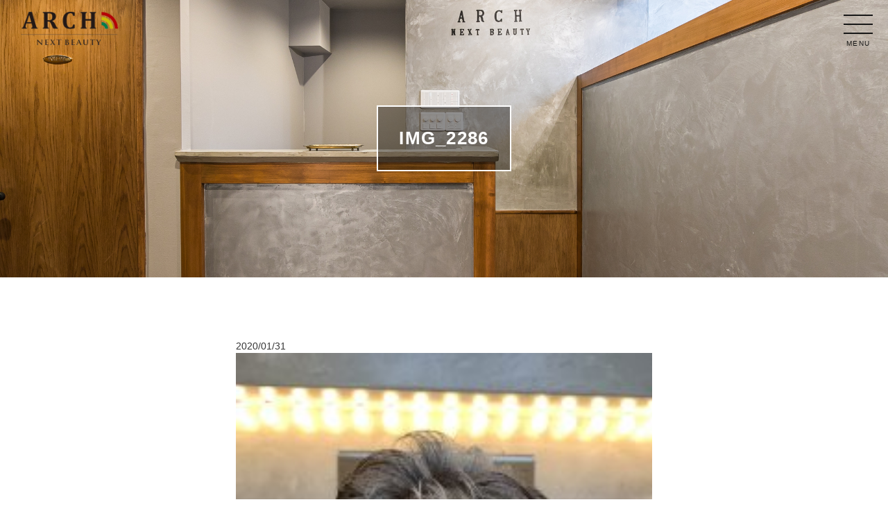

--- FILE ---
content_type: text/html; charset=UTF-8
request_url: https://arch-next-beauty.com/voice/%E3%81%8A%E5%AE%A2%E6%A7%98%E3%81%AE%E5%A3%B0%EF%BC%91/attachment/img_2286/
body_size: 4273
content:
<!DOCTYPE html>
<html lang="ja">
  <head>
<!-- Global site tag (gtag.js) - Google Analytics -->
<script async src="https://www.googletagmanager.com/gtag/js?id=UA-167516065-1"></script>
<script>
  window.dataLayer = window.dataLayer || [];
  function gtag(){dataLayer.push(arguments);}
  gtag('js', new Date());

  gtag('config', 'UA-167516065-1');
</script>
    <meta charset="utf-8">
    <title></title>
    <meta name="description" content="">
    <meta name="viewport" content="width=device-width,minimum-scale=1,initial-scale=1">
    <link rel="apple-touch-icon" href="./images/icon.png">
    <link rel="icon" href="./images/favicon.ico">
    <link rel="stylesheet" href="https://cdnjs.cloudflare.com/ajax/libs/normalize/8.0.0/normalize.css">
    <link rel="stylesheet" href="https://use.fontawesome.com/releases/v5.1.0/css/all.css">
    <link href="https://fonts.googleapis.com/css?family=Jomolhari|Roboto:700&display=swap" rel="stylesheet">
    <link href="https://fonts.googleapis.com/css?family=Montserrat:500i|Roboto:700&display=swap" rel="stylesheet">
    <link href="https://cdnjs.cloudflare.com/ajax/libs/Swiper/4.5.1/css/swiper.min.css" rel="stylesheet">
    <link rel="stylesheet" href="https://cdnjs.cloudflare.com/ajax/libs/animate.css/3.5.1/animate.min.css" />
    <link rel="stylesheet" href="https://arch-next-beauty.com/wp-content/themes/arch/css/drawer.css">
    <link rel="stylesheet" href="https://arch-next-beauty.com/wp-content/themes/arch/css/vegas.min.css">
    <link rel="stylesheet" href="https://arch-next-beauty.com/wp-content/themes/arch/css/common.css">
    <meta name='robots' content='max-image-preview:large' />
<link rel='dns-prefetch' href='//s.w.org' />
<link rel="alternate" type="application/rss+xml" title="アーチネクストビューティー(ARCH next beauty) &raquo; IMG_2286 のコメントのフィード" href="https://arch-next-beauty.com/voice/%e3%81%8a%e5%ae%a2%e6%a7%98%e3%81%ae%e5%a3%b0%ef%bc%91/attachment/img_2286/feed/" />
		<script type="text/javascript">
			window._wpemojiSettings = {"baseUrl":"https:\/\/s.w.org\/images\/core\/emoji\/13.0.1\/72x72\/","ext":".png","svgUrl":"https:\/\/s.w.org\/images\/core\/emoji\/13.0.1\/svg\/","svgExt":".svg","source":{"concatemoji":"https:\/\/arch-next-beauty.com\/wp-includes\/js\/wp-emoji-release.min.js?ver=5.7.14"}};
			!function(e,a,t){var n,r,o,i=a.createElement("canvas"),p=i.getContext&&i.getContext("2d");function s(e,t){var a=String.fromCharCode;p.clearRect(0,0,i.width,i.height),p.fillText(a.apply(this,e),0,0);e=i.toDataURL();return p.clearRect(0,0,i.width,i.height),p.fillText(a.apply(this,t),0,0),e===i.toDataURL()}function c(e){var t=a.createElement("script");t.src=e,t.defer=t.type="text/javascript",a.getElementsByTagName("head")[0].appendChild(t)}for(o=Array("flag","emoji"),t.supports={everything:!0,everythingExceptFlag:!0},r=0;r<o.length;r++)t.supports[o[r]]=function(e){if(!p||!p.fillText)return!1;switch(p.textBaseline="top",p.font="600 32px Arial",e){case"flag":return s([127987,65039,8205,9895,65039],[127987,65039,8203,9895,65039])?!1:!s([55356,56826,55356,56819],[55356,56826,8203,55356,56819])&&!s([55356,57332,56128,56423,56128,56418,56128,56421,56128,56430,56128,56423,56128,56447],[55356,57332,8203,56128,56423,8203,56128,56418,8203,56128,56421,8203,56128,56430,8203,56128,56423,8203,56128,56447]);case"emoji":return!s([55357,56424,8205,55356,57212],[55357,56424,8203,55356,57212])}return!1}(o[r]),t.supports.everything=t.supports.everything&&t.supports[o[r]],"flag"!==o[r]&&(t.supports.everythingExceptFlag=t.supports.everythingExceptFlag&&t.supports[o[r]]);t.supports.everythingExceptFlag=t.supports.everythingExceptFlag&&!t.supports.flag,t.DOMReady=!1,t.readyCallback=function(){t.DOMReady=!0},t.supports.everything||(n=function(){t.readyCallback()},a.addEventListener?(a.addEventListener("DOMContentLoaded",n,!1),e.addEventListener("load",n,!1)):(e.attachEvent("onload",n),a.attachEvent("onreadystatechange",function(){"complete"===a.readyState&&t.readyCallback()})),(n=t.source||{}).concatemoji?c(n.concatemoji):n.wpemoji&&n.twemoji&&(c(n.twemoji),c(n.wpemoji)))}(window,document,window._wpemojiSettings);
		</script>
		<style type="text/css">
img.wp-smiley,
img.emoji {
	display: inline !important;
	border: none !important;
	box-shadow: none !important;
	height: 1em !important;
	width: 1em !important;
	margin: 0 .07em !important;
	vertical-align: -0.1em !important;
	background: none !important;
	padding: 0 !important;
}
</style>
	<link rel='stylesheet' id='wp-block-library-css'  href='https://arch-next-beauty.com/wp-includes/css/dist/block-library/style.min.css?ver=5.7.14' type='text/css' media='all' />
<link rel='stylesheet' id='contact-form-7-css'  href='https://arch-next-beauty.com/wp-content/plugins/contact-form-7/includes/css/styles.css?ver=5.1.6' type='text/css' media='all' />
<link rel='stylesheet' id='contact-form-7-confirm-css'  href='https://arch-next-beauty.com/wp-content/plugins/contact-form-7-add-confirm/includes/css/styles.css?ver=5.1' type='text/css' media='all' />
<script type='text/javascript' src='https://arch-next-beauty.com/wp-includes/js/jquery/jquery.min.js?ver=3.5.1' id='jquery-core-js'></script>
<script type='text/javascript' src='https://arch-next-beauty.com/wp-includes/js/jquery/jquery-migrate.min.js?ver=3.3.2' id='jquery-migrate-js'></script>
<link rel="https://api.w.org/" href="https://arch-next-beauty.com/wp-json/" /><link rel="alternate" type="application/json" href="https://arch-next-beauty.com/wp-json/wp/v2/media/252" /><link rel="EditURI" type="application/rsd+xml" title="RSD" href="https://arch-next-beauty.com/xmlrpc.php?rsd" />
<link rel="wlwmanifest" type="application/wlwmanifest+xml" href="https://arch-next-beauty.com/wp-includes/wlwmanifest.xml" /> 
<meta name="generator" content="WordPress 5.7.14" />
<link rel='shortlink' href='https://arch-next-beauty.com/?p=252' />
<link rel="alternate" type="application/json+oembed" href="https://arch-next-beauty.com/wp-json/oembed/1.0/embed?url=https%3A%2F%2Farch-next-beauty.com%2Fvoice%2F%25e3%2581%258a%25e5%25ae%25a2%25e6%25a7%2598%25e3%2581%25ae%25e5%25a3%25b0%25ef%25bc%2591%2Fattachment%2Fimg_2286%2F" />
<link rel="alternate" type="text/xml+oembed" href="https://arch-next-beauty.com/wp-json/oembed/1.0/embed?url=https%3A%2F%2Farch-next-beauty.com%2Fvoice%2F%25e3%2581%258a%25e5%25ae%25a2%25e6%25a7%2598%25e3%2581%25ae%25e5%25a3%25b0%25ef%25bc%2591%2Fattachment%2Fimg_2286%2F&#038;format=xml" />
<style id="wpforms-css-vars-root">
				:root {
					--wpforms-field-border-radius: 3px;
--wpforms-field-background-color: #ffffff;
--wpforms-field-border-color: rgba( 0, 0, 0, 0.25 );
--wpforms-field-text-color: rgba( 0, 0, 0, 0.7 );
--wpforms-label-color: rgba( 0, 0, 0, 0.85 );
--wpforms-label-sublabel-color: rgba( 0, 0, 0, 0.55 );
--wpforms-label-error-color: #d63637;
--wpforms-button-border-radius: 3px;
--wpforms-button-background-color: #066aab;
--wpforms-button-text-color: #ffffff;
--wpforms-field-size-input-height: 43px;
--wpforms-field-size-input-spacing: 15px;
--wpforms-field-size-font-size: 16px;
--wpforms-field-size-line-height: 19px;
--wpforms-field-size-padding-h: 14px;
--wpforms-field-size-checkbox-size: 16px;
--wpforms-field-size-sublabel-spacing: 5px;
--wpforms-field-size-icon-size: 1;
--wpforms-label-size-font-size: 16px;
--wpforms-label-size-line-height: 19px;
--wpforms-label-size-sublabel-font-size: 14px;
--wpforms-label-size-sublabel-line-height: 17px;
--wpforms-button-size-font-size: 17px;
--wpforms-button-size-height: 41px;
--wpforms-button-size-padding-h: 15px;
--wpforms-button-size-margin-top: 10px;

				}
			</style>	  <style>
        /* デフォルトで表示 */
        .centered-link {
            display: block;
        }

        /* PCビューでは非表示 */
        @media (min-width: 1024px) {
            .centered-link {
                display: none;
            }
        }
    </style>
  </head>
  <body>

    <header>
      <h1>
        <a class="logo" href="https://arch-next-beauty.com"><img alt="Lebens" src="https://arch-next-beauty.com/wp-content/themes/arch/images/logo.png"></a>
      </h1>
      <div class="zdo_drawer_menu">
        <div class="zdo_drawer_bg"></div>
        <button type="button" class="zdo_drawer_button">
          <span class="zdo_drawer_bar zdo_drawer_bar1"></span>
          <span class="zdo_drawer_bar zdo_drawer_bar2"></span>
          <span class="zdo_drawer_bar zdo_drawer_bar3"></span>
          <span class="zdo_drawer_menu_text zdo_drawer_text">MENU</span>
          <span class="zdo_drawer_close zdo_drawer_text">CLOSE</span>
        </button>
        <nav class="zdo_drawer_nav_wrapper">
          <ul class="zdo_drawer_nav">

        <li><a href="https://arch-next-beauty.com/">HOME</a></li>
        <li><a href="https://arch-next-beauty.com/about/">ARCH NEXT BEAUTYとは？</a></li>
        <li><a href="https://arch-next-beauty.com/flow/">施術の流れ</a></li>
        <li><a href="https://arch-next-beauty.com/staff/">スタッフ紹介</a></li>
        <li><a href="https://arch-next-beauty.com/voice/">お客様の声/事例紹介</a></li>
        <li><a href="https://arch-next-beauty.com/menu/">メニュー</a></li>
        <li><a href="https://arch-next-beauty.com/access/">アクセス</a></li>
        <li><a href="https://arch-next-beauty.com/voice/%e3%81%8a%e5%ae%a2%e6%a7%98%e3%81%ae%e5%a3%b0%ef%bc%91/attachment/img_2286/">予約・お問い合わせ</a></li>
        <li><a href="https://arch-next-beauty.com/article/">ブログ</a></li>
        <li><a href="https://arch-next-beauty.com/privacy/">プライバシーポリシー</a></li>
        <li><a href="https://arch-next-beauty.com/sitemap/">サイトマップ</a></li>

          </ul>
        </nav>
      </div>
    </header>

<section class="page-title-block" id="catarog">
  <div class="page-title-block-inner">
    <h2>IMG_2286</h2>
  </div>
</section>
<section class="blog">


<article id="post-252" class="post-252 attachment type-attachment status-inherit hentry">

  <header class="post-header">
    <div class="cat">
      <span></span>
    </div>
    <div class="date">
      <time>2020/01/31</time>
    </div>
  </header>


  <div class="post-content">
<p class="attachment"><a href='https://arch-next-beauty.com/wp-content/uploads/2020/01/IMG_2286-scaled.jpeg'><img width="225" height="300" src="https://arch-next-beauty.com/wp-content/uploads/2020/01/IMG_2286-225x300.jpeg" class="attachment-medium size-medium" alt="" loading="lazy" srcset="https://arch-next-beauty.com/wp-content/uploads/2020/01/IMG_2286-225x300.jpeg 225w, https://arch-next-beauty.com/wp-content/uploads/2020/01/IMG_2286-768x1024.jpeg 768w, https://arch-next-beauty.com/wp-content/uploads/2020/01/IMG_2286-1152x1536.jpeg 1152w, https://arch-next-beauty.com/wp-content/uploads/2020/01/IMG_2286-1536x2048.jpeg 1536w, https://arch-next-beauty.com/wp-content/uploads/2020/01/IMG_2286-scaled.jpeg 1920w" sizes="(max-width: 225px) 100vw, 225px" /></a></p>
  </div>

</article>
</section>


<footer>
  <div class="cmn_inner_01">
    <div class="footer_menu">
      <ul>

        <li><a href="https://arch-next-beauty.com/">HOME</a></li>
        <li><a href="https://arch-next-beauty.com/about/">ARCH NEXT BEAUTYとは？</a></li>
        <li><a href="https://arch-next-beauty.com/flow/">施術の流れ</a></li>
        <li><a href="https://arch-next-beauty.com/staff/">スタッフ紹介</a></li>
        <li><a href="https://arch-next-beauty.com/voice/">お客様の声/事例紹介</a></li>
        <li><a href="https://arch-next-beauty.com/menu/">メニュー</a></li>
        <li><a href="https://arch-next-beauty.com/access/">アクセス</a></li>
        <li><a href="https://arch-next-beauty.com/voice/%e3%81%8a%e5%ae%a2%e6%a7%98%e3%81%ae%e5%a3%b0%ef%bc%91/attachment/img_2286/">予約・お問い合わせ</a></li>
        <li><a href="https://arch-next-beauty.com/article/">ブログ</a></li>
        <li><a href="https://arch-next-beauty.com/privacy/">プライバシーポリシー</a></li>
        <li><a href="https://arch-next-beauty.com/sitemap/">サイトマップ</a></li>

      </ul>
    </div>
    <div class="copy">Copyright &copy; 2020 ARCH NEXT BEAUTY All Rights Reserved.</div>
  </div><!--cmn_inner_01-->
</footer>

<script src="https://cdnjs.cloudflare.com/ajax/libs/jquery/1.9.1/jquery.min.js"></script>
<script src="https://cdnjs.cloudflare.com/ajax/libs/iScroll/5.2.0/iscroll.js"></script>
<script src="https://cdnjs.cloudflare.com/ajax/libs/Swiper/4.5.1/js/swiper.min.js"></script>
<script src="https://cdnjs.cloudflare.com/ajax/libs/jquery.inview/1.0.0/jquery.inview.min.js"></script>
<script src="https://arch-next-beauty.com/wp-content/themes/arch/js/drawer.js" charset="utf-8"></script>
<script src="https://arch-next-beauty.com/wp-content/themes/arch/js/vegas.min.js" charset="utf-8"></script>
<script src="https://arch-next-beauty.com/wp-content/themes/arch/js/common.js" charset="utf-8"></script>
<script>
  var swiper = new Swiper('.swiper-container', {
    navigation: {
      nextEl: '.swiper-button-next',
      prevEl: '.swiper-button-prev',
    },
    slidesPerView: 6,
    spaceBetween: 10,
    initialSlide: 2,
    height: 300,
    loop: true,
    breakpoints: {
      767: {
        slidesPerView: 1,
        spaceBetween: 0
      }
    }
  });
</script>
<script type='text/javascript' id='contact-form-7-js-extra'>
/* <![CDATA[ */
var wpcf7 = {"apiSettings":{"root":"https:\/\/arch-next-beauty.com\/wp-json\/contact-form-7\/v1","namespace":"contact-form-7\/v1"}};
/* ]]> */
</script>
<script type='text/javascript' src='https://arch-next-beauty.com/wp-content/plugins/contact-form-7/includes/js/scripts.js?ver=5.1.6' id='contact-form-7-js'></script>
<script type='text/javascript' src='https://arch-next-beauty.com/wp-includes/js/jquery/jquery.form.min.js?ver=4.2.1' id='jquery-form-js'></script>
<script type='text/javascript' src='https://arch-next-beauty.com/wp-content/plugins/contact-form-7-add-confirm/includes/js/scripts.js?ver=5.1' id='contact-form-7-confirm-js'></script>
<script type='text/javascript' src='https://arch-next-beauty.com/wp-includes/js/wp-embed.min.js?ver=5.7.14' id='wp-embed-js'></script>
<style>
        /* デフォルトで表示 */
        .centered-link {
            display: block;
        }

        /* PCビューでは非表示 */
        @media (min-width: 1024px) {
            .centered-link {
                display: none;
            }
        }
    </style>
</body>
</html>


--- FILE ---
content_type: text/css
request_url: https://arch-next-beauty.com/wp-content/themes/arch/css/common.css
body_size: 11343
content:
@charset "UTF-8";

html, body, div, span, applet, object, iframe,
h1, h2, h3, h4, h5, h6, p, blockquote, pre,
a, abbr, acronym, address, big, cite, code,
del, dfn, em, img, ins, kbd, q, s, samp,
small, strike, strong, sub, sup, tt, var,
b, u, i, center,
dl, dt, dd, ol, ul, li,
fieldset, form, label, legend,
table, caption, tbody, tfoot, thead, tr, th, td,
article, aside, canvas, details, embed,
figure, figcaption, footer, header, hgroup,
menu, nav, output, ruby, section, summary,
time, mark, audio, video {
	margin: 0;
	padding: 0;
	border: 0;
	font-size: 100%;
	font: inherit;
	vertical-align: baseline;
}
/* HTML5 display-role reset for older browsers */
article, aside, details, figcaption, figure,
footer, header, hgroup, menu, nav, section {
	display: block;
}
body {
	line-height: 1;
}
ol, ul {
	list-style: none;
}
blockquote, q {
	quotes: none;
}
blockquote:before, blockquote:after,
q:before, q:after {
	content: '';
	content: none;
}
table {
	border-collapse: collapse;
	border-spacing: 0;
}

/*----------------------------------------------
LINE
----------------------------------------------*/
.line-button {
    background-color: #00c300;
    color: white;
    border: none;
    padding: 10px 20px;
    text-align: center;
    text-decoration: none;
    display: inline-block;
    font-size: 16px;
    margin: 4px 2px;
    cursor: pointer;
    border-radius: 5px;
    display: flex;
    align-items: center;
    justify-content: center;
}
.line-button img {
    margin-right: 10px;
}
.line-button:hover {
    background-color: #009e00;
}

.centered-link {
            display: block; /* インライン要素をブロック要素として扱う */
            margin: 20px auto; /* 上下左右に20pxのマージンを設定し、中央配置 */
            width: auto; /* 自動調整 */
            text-align: center; /* 画像を中央揃え */
            max-width: 300px; /* 最大幅を設定して画像が大きくなりすぎないようにする */
				display: block;
        }
.centered-link img {
            width: 100%; /* 親要素に合わせて画像の幅を調整 */
            height: auto; /* 高さを自動調整 */
        }
@media (min-width: 1024px) {
    .centered-link {
        display: none;
    }
}


/*----------------------------------------------
common
----------------------------------------------*/
html {font-size: 62.5%;}
body {
  color: #363636;
  line-height: 1.4;
  font-family: メイリオ, Meiryo, Quicksand, 游ゴシック体, "Yu Gothic", YuGothic, "ヒラギノ角ゴシック Pro", "Hiragino Kaku Gothic Pro", Osaka, "ＭＳ Ｐゴシック", "MS PGothic", sans-serif;
  background: #ffffff;
  font-size: 1.4rem;
}
img {width: 100%; vertical-align: middle;}
strong {
  font-weight: bold;
}
a {
  text-decoration: none;
  color: rgb(34, 34, 34);
}
.sp {display: block;}
.pc {display: none;}

@media screen and (min-width: 768px) {
  a:hover {opacity: 0.8;}
  .sp {display: none;}
  .pc {display: block;}
}

/*----------------------------------------------
image
----------------------------------------------*/

.image {
  position: relative;
  overflow: hidden;
}
.image .src {
  background-size: cover;
  background-position: center;
  background-repeat: no-repeat;
}
.image .src:after {
  content: '';
  display: block;
  padding: calc(100% * 9 / 16) 0 0;
}

/*----------------------------------------------
header
----------------------------------------------*/
header {
  background: #fff;
	transition: 1s;
}
a.logo {
  width: 140px;
	font-family: 'Montserrat', sans-serif;
	color: #2274a5;
	font-size: 2.5rem;
	display: block;
  padding: 0 0 0 0;
  text-align: left;
  position: fixed;
  top: 15px;
  left: 20px;
  z-index: 99 !important;
	font-style: italic;
}

@media screen and (min-width: 768px) {
	a.logo {
		font-size: 3.4rem;
		left: 30px;
	}
}

/*----------------------------------------------
MV
----------------------------------------------*/
.mv {
  position: relative;
	overflow: hidden;
}
.mv-read {
  position: absolute;
	top: 50%;
	left: 50%;
	transform: translate(-50%,-50%);
	margin: auto;
  text-align: center;
  font-size: 12px;
  background: rgba(255, 255, 255, .9);
  padding: 10px;
  white-space: nowrap;
	z-index: 10;
}
.slideshow {
		height:400px;
}

@media screen and (min-width: 768px) {
	.mv {
		position: relative;
		overflow: hidden;
		height: 600px;
	}
  .mv-read {
    font-size: 20px;
    padding: 30px;
  }
	.slideshow {
		height:600px;
	}
}

/*----------------------------------------------
INFO
----------------------------------------------*/

.info {
	padding: 30px 0 60px;
  background: #fff0df;
}
.info__2nd {
  background: #faf5ef;
}
.info .subTitle {
	text-align: center;
	font-size: 1.6rem;
	margin-bottom: 30px;
}
.info .box {
  width: 95%;
  border: 1px solid #ccbca9;
  border-radius: 10px;
  box-sizing: border-box;
  margin: 32px auto;
  text-align: left;
  padding: 20px;
}
.info .box li {
  margin-bottom: 6px;
  text-indent: -13px;
  padding-left: 20px;
}
.info .box i {
  margin-right: 10px;
}

@media screen and (min-width: 768px) {
  .info {
		padding: 50px 0 50px;
  }
	.info .subTitle {
		font-size: 1.8rem;
		margin-bottom: 40px;
	}
  .info .box {
    width: 640px;
  }
}

/*----------------------------------------------
STAFF
----------------------------------------------*/
.staff h3 {
	text-align: center;
	font-size: 1.6rem;
	margin-bottom: 30px;
}
.staff h3 span {
	display: block;
	width: 200px;
	border-bottom: #666 2px solid;
	margin: 0 auto;
}
.staff .subTitle {
	text-align: center;
	font-size: 1.6rem;
	margin-bottom: 30px;
}
.staff .txt_name {
	font-size: 1.6rem;
	margin-top: 10px;
	text-align: right;
}
.staff .txt_name span {
	font-size: 1.2rem;
	color: #666;
}
.staff .txt_info {
	line-height:1.8;
	font-size: 1.6rem;
	margin-top: 30px;
	letter-spacing:0.1em;
}
.staff .txt_info span {
	font-weight: 700;
	color: #222;
}
.staff .cmn_col-2 {
	display: block;
}
.staff .cmn_col-2 .col-box {
	width:100%;
}
.staff .box {
  width: 95%;
  border: 1px solid #eee;
  border-radius: 10px;
  box-sizing: border-box;
  margin: 32px auto;
  text-align: left;
  padding: 20px;
}
.staff .box li {
  margin-bottom: 6px;
  text-indent: -13px;
  padding-left: 20px;
}
.staff .box i {
  margin-right: 10px;
}

@media screen and (min-width: 768px) {
	.staff h3 {
		text-align: center;
		font-size: 2rem;
	}
	.staff .subTitle {
		font-size: 1.8rem;
		margin-bottom: 40px;
	}
	.staff .cmn_col-2 {
		display:-webkit-box;
		display:-ms-flexbox;
		display:flex;
	}
	.staff .cmn_col-2 .col-box {
		width:48%;
	}
  .staff .box {
    width: 640px;
  }
}

/*----------------------------------------------
FLOW
----------------------------------------------*/
.flow .cmn_col-2 {
  margin: 0 auto;
}
.flow .cmn_col-2 .col-box01 {
  width: 100%;
	margin-bottom: 10px;
}
.flow .cmn_col-2 .col-box02 {
  width: 100%;
	font-size: 1.6rem;
	line-height: 1.6;
	margin-bottom: 30px;
}
.flow .cmn_col-2 .col-box02 h3 {
  font-size: 2rem;
	border-bottom: #333 1px solid;
	margin-bottom: 10px;
}

@media screen and (min-width: 768px) {
  .flow .cmn_col-2 {
    display:-webkit-box;
    display:-ms-flexbox;
    display:flex;
    -webkit-box-pack: justify;
	  -ms-flex-pack: justify;
	  justify-content: space-between;
    -ms-flex-wrap: wrap;
  }
	.flow .cmn_col-2 .col-box01 {
	  width: 45%;
	}
	.flow .cmn_col-2 .col-box02 {
	  width: 45%;
		padding: 5%;
		font-size: 1.8rem;
	}
	.flow .cmn_col-2.reverse {
	  flex-flow: row-reverse;
	}
	.flow .cmn_col-2 .col-box02 h3 {
	  font-size: 3rem;
	}
}

/*----------------------------------------------
MENU
----------------------------------------------*/
.menu {
	background: #faf5ef;
}

/*----------------------------------------------
BLOG
----------------------------------------------*/

.blog {
  padding: 50px 0 120px;
}
.blog article {
  width: 95%;
  margin: 40px auto;
}

.post-header {
}
.post-thum {
  margin-bottom: 20px;
}

@media screen and (min-width: 768px) {
  .blog article {
    width: 600px;
  }
}

/*----------------------------------------------
CATAROG
----------------------------------------------*/
.swiper-button-next,.swiper-container-rtl .swiper-button-prev{background-image:url("data:image/svg+xml;charset=utf-8,%3Csvg%20xmlns%3D'http%3A%2F%2Fwww.w3.org%2F2000%2Fsvg'%20viewBox%3D'0%200%2027%2044'%3E%3Cpath%20d%3D'M27%2C22L27%2C22L5%2C44l-2.1-2.1L22.8%2C22L2.9%2C2.1L5%2C0L27%2C22L27%2C22z'%20fill%3D'%232274a5'%2F%3E%3C%2Fsvg%3E");right:10px;left:auto;}

.swiper-button-prev,.swiper-container-rtl .swiper-button-next{background-image:url("data:image/svg+xml;charset=utf-8,%3Csvg%20xmlns%3D'http%3A%2F%2Fwww.w3.org%2F2000%2Fsvg'%20viewBox%3D'0%200%2027%2044'%3E%3Cpath%20d%3D'M0%2C22L22%2C0l2.1%2C2.1L4.2%2C22l19.9%2C19.9L22%2C44L0%2C22L0%2C22L0%2C22z'%20fill%3D'%232274a5'%2F%3E%3C%2Fsvg%3E");left:10px;right:auto}

.catarog_list {
	margin: 0 auto;
}

.catarog_list ul {
	display:-webkit-box;
	display:-ms-flexbox;
	display:flex;
	-webkit-box-pack: justify;
	-ms-flex-pack: justify;
	justify-content: space-between;
	-ms-flex-wrap: wrap;
  flex-wrap: wrap;
}
.catarog_list ul li {
	width: 100%;
	margin-bottom: 20px;
	text-align: center;
}
.catarog_list ul li .name {
	display: block;
	font-family: 'Roboto', sans-serif;
  text-align: center;
	font-size: 1.4rem;
	color: #666;
	margin: 10px auto 0;
}
.catarog_list ul li .name span {
	font-size: 1.2rem;
	margin: 0 10px;
}

.category-list__item a {
  background: #f5f5f5;
  border: 1px solid #eee;
  display: flex;
  justify-content: center;
  align-items: center;
  padding: 20px;
}

.catarog .subTitle {
	text-align: center;
	font-size: 1.6rem;
	margin-bottom: 30px;
}
.catarog .mv_catarog {
	width: 100%;
	margin: 0 auto;
}
.catarog .mv_catarog .cmn_col-2 {
	display:-webkit-box;
	display:-ms-flexbox;
	display:flex;
	-webkit-box-pack: justify;
	-ms-flex-pack: justify;
	justify-content: space-between;
}
.catarog .mv_catarog h3 {
	font-weight: 600;
	font-size: 1.8rem;
	text-align: center;
	margin-bottom: 10px;
}
.catarog .catarog_info {
	margin: 40px auto 0;
}
.titleStyle {
  font-weight: bold;
  color: #2274a5;
  background-color: #F5F3F1;
  padding: 6px 10px;
}
.catarog .catarog_info dl {
	border-bottom: 1px dotted #999999;
	padding: 5px 0;
	display:-webkit-box;
	display:-ms-flexbox;
	display:flex;
	color: #665555;
}
.catarog .catarog_info dt {
	padding-left: 10px;
	width: 38%;
	font-weight: bold;
}

@media screen and (min-width: 768px) {
	.catarog_list ul li {
  	width: 32%;
	}
	.catarog_list ul li .name {
		font-size: 1.8rem;
	}
	.catarog .subTitle {
		font-size: 1.8rem;
		margin-bottom: 40px;
	}
	.catarog .mv_catarog {
		width: 600px;
		margin: 0 auto;
	}
	.catarog .catarog_info {
		width: 600px;
	}
	.catarog .catarog_info dt {
		width: 30%;
	}
	.catarog .cmn_col-4 .col-box .fig img {
		max-width:280px;
	}
}

/*----------------------------------------------
CATAROG（詳細）
----------------------------------------------*/
.page-title-block {
	width: 100%;
  height: 400px;
  display: table;
}
#catarog.page-title-block {
	background: url(/wp-content/uploads/2020/01/image01.jpg) no-repeat 50% 50%;
  background-size: cover;
}
.page-title-block-inner {
  width: auto;
  height: 60px;
  display: table-cell;
  vertical-align: middle;
  text-align: center;
}
.page-title-block h2 {
  display: inline-block;
  width: auto;
  max-width: 70%;
  font: 26px 'Roboto Condensed', sans-serif;
  font-weight: 700;
  letter-spacing: 0.05em;
  color: #fff;
  border: 2px solid #fff;
  padding: 30px;
	background: rgba(0,0,0,0.4);
}

@media screen and (min-width: 768px) {
  .page-title-block h2 {
    max-width: 600px;
  }
}

/*----------------------------------------------
ABOUT
----------------------------------------------*/

.about {
  width: 100%;
  margin: 0 auto;
}

.about h3 {
	text-align: center;
	font-size: 1.6rem;
	margin-bottom: 30px;
}
.about h3 span {
	display: block;
	width: 200px;
	border-bottom: #666 2px solid;
	margin: 0 auto;
}
.about .subTitle {
	text-align: center;
	font-size: 1.6rem;
	margin-bottom: 30px;
}
.about .txt_name {
	font-size: 1.6rem;
	margin-top: 10px;
	text-align: right;
}
.about .effect {
  margin: 30px 0;
}

@media screen and (min-width: 768px) {
  .about {
    width: 600px;
  }
}

/*----------------------------------------------
ACCESS
----------------------------------------------*/
.access {
	background: #faf5ef;
}
.access_info_txt {
	font-size: 1.6rem;
	margin-bottom: 20px;
}
.access .cmn_col-2 {
	display:block;
}
.access .cmn_col-2 .col-box {
	width:100%;
}
.access_info_txt dl {
	width:100%;
	display:-webkit-box;
  	display:-ms-flexbox;
  	display:flex;
	-ms-flex-wrap: wrap;
  	flex-wrap: wrap;
}
.access_info_txt dt {
	width:19%;
}
.access_info_txt dd {
	width:70%;
	margin-bottom:10px;
}
@media screen and (min-width: 768px) {
	.access_info_txt {
		font-size: 1.8rem;
	}
	.access .cmn_col-2 {
	  display:-webkit-box;
	display:-ms-flexbox;
	display:flex;
	flex-wrap: wrap;
	justify-content: space-between;
   }
	.access .cmn_col-2 .col-box {
		width:48%;
		margin-bottom:10px;
	}
}

/*----------------------------------------------
RESERVE
----------------------------------------------*/

.reserve .cmn_title_01 {
	margin-bottom: 20px;
}
.reserve_linkbtn {
	position: relative;
}
.reserve_linkbtn a {
	display: inline-block;
	width: 100%;
	height: 54px;
	line-height: 54px;
	position: relative;
	clear: both;
	text-align: center;
}
.reserve_linkbtn a:last-child {
	background-color: #fafafa;
	border: 1px solid #c6c6c6;
	float: none;
	margin: 50px auto 99px;
	display: block;
}
.reserve_linkbtn a:last-child:after {
	border-top: 1px solid #333;
	border-right: 1px solid #333;
	top: 21px;
	right: 150px;
}
.reserve_linkbtn a:first-child:after {
	border-top: 1px solid #594d93;
	border-right: 1px solid #594d93;
	top: 21px;
	right: 10%;
}
.reserve_linkbtn a:after {
	display: block;
	width: 10px;
	height: 10px;
	-moz-transform: rotate(45deg);
	-webkit-transform: rotate(45deg);
	transform: rotate(45deg);
	content: "";
	position: absolute;
}
@media screen and (min-width: 768px) {
	.reserve_linkbtn a {
		width: 455px;
	}
}

/*---------
 コンタクトフォームセブン（平野追記）
------------*/



/*----------------------------------------------
PAGE
----------------------------------------------*/



/*----------------------------------------------
reserve（ページ）
----------------------------------------------*/
.reserve {
	margin:50px 0;
}
.wpcf7 {
	font-size:1.6rem;
}
.wpcf7 input {
	width: 90%;
}
.wpcf7 textarea {
	width: 94%;
}
input, textarea{
	border: #777 1px solid;
	padding:4px;
}
.wpcf7-form p {
	margin-bottom:20px;
}
.wpcf7 input[type="submit"] {
	background-color: #fafafa;
    border: 1px solid #c6c6c6;
    float: none;
    margin: 50px auto 99px;
    display: block;
	margin: 0 auto;
    width: 70%!important;
    padding: 2%;
}
.wpcf7 input[type="radio"] {
	width: inherit!important;
}

@media screen and (min-width: 768px) {
	.wpcf7 {
		max-width:800px;
		margin:0 auto!important;
		font-size:2.0rem;
	}
	.wpcf7 input, .wpcf7 textarea {
		width: 100%;
	}
	.wpcf7-form p {
		margin-bottom:30px;
	}
	.wpcf7 input[type="submit"] {
	background-color: #fafafa;
    width: 400px!important;
	}
}

/*----------------------------------------------
MENU
----------------------------------------------*/
.menu dl {
	width: 100%;
	display:-webkit-box;
	display:-ms-flexbox;
	display:flex;
	-webkit-box-pack: justify;
	-ms-flex-pack: justify;
	justify-content: space-between;
	-ms-flex-wrap: wrap;
	flex-wrap: wrap;
}
.menu dl dt {
	width: 70%;
	border-bottom: #666 1px solid;
	padding: 2% 0;
	display:-webkit-box;
	display:-ms-flexbox;
	display:flex;
	-webkit-box-align: center;
	-ms-flex-align: center;
	align-items: center;
	min-height:50px;
}
.menu dl dd {
	width: 30%;
	text-align: right;
	border-bottom: #666 1px solid;
	padding: 2% 0;
	display:-webkit-box;
	display:-ms-flexbox;
	display:flex;
	-webkit-box-align: center;
	-ms-flex-align: center;
	align-items: center;
	-webkit-box-pack: end;
	-ms-flex-pack: end;
	justify-content: flex-end;
	min-height:50px;
}
.menu dl dt, .menu dl dd {
	font-size: 1.6rem;
}
.menu dl dt:nth-child(1) {
	font-weight: bold;
	padding-bottom: 0;
}
.menu dl dd:nth-child(2) {
	font-weight: bold;
	padding-bottom: 0;
}
.menu_note {
	margin: 40px auto 0;
	text-align: right;
}
.menu .pay {
  width: 100%;
  margin: 30px auto;
}

@media screen and (min-width: 768px) {
	.menu dl {
		width: 100%;
		margin: 0 auto;
	}
	.menu dl dt, .menu dl dd {
		font-size: 1.8rem;
	}
	.menu_note {
		width: 1000px;
		margin: 40px auto 0;
	}
  .menu .pay {
    width: 60%;
  }
}

/*----------------------------------------------
RECRUIT
----------------------------------------------*/
.recruit .subTitle {
	text-align: center;
	font-size: 1.6rem;
	margin-bottom: 30px;
}
.recruit table {
  width: 100%;
	border: 0;
	margin: 30px auto;
}
.recruit table th {
  white-space: nowrap;
  background: #F5F3F1;
  font-weight: bold;
}
.recruit table th,
.recruit table td {
  border-bottom: 1px dotted #999999;
}
.recruit table tr:last-child th,
.recruit table tr:last-child td {
  border-bottom: 0;
}
@media screen and (min-width: 768px) {
  .recruit table {
    width: 70%;
  }
}

/*----------------------------------------------
PRIVACY POLICY
----------------------------------------------*/
.privacy {
	font-size:1.4rem;
}
.privacy .privacy_inner {
	padding:20px 0 60px;
}
.privacy .privacy_inner:nth-child(even) {
	background:#f5f5f5;
}
.privacy .privacy_inner ul {
	margin: 20px 10px 0;
}
.privacy .privacy_inner ul li {
	list-style-type:disc;
	margin-left: 20px;
}
.privacy_inner p {
	line-height: 1.6;
	margin: 0 10px;
}
@media screen and (min-width: 768px) {
	.privacy {
		font-size:1.6rem;
	}
	.privacy .privacy_inner ul {
		line-height: 1.8;
		max-width: 600px;
		margin: 20px auto 0;
	}
	.privacy_inner p {
		line-height: 1.8;
		max-width: 960px;
		margin: 0 auto;
		text-align:center;
	}
}

/*----------------------------------------------
SITE MAP
----------------------------------------------*/
.sitemap ul li {
	font-size:1.6rem;
	margin:20px 0;
}
.sitemap ul li >ul {
	margin-left:40px;
}
.arrow01 {
	display: inline-block;
	width: 10px;
	height: 10px;
	border-top: solid 2px #2274a5;
	border-right: solid 2px #2274a5;
	-webkit-transform: rotate(45deg);
	transform: rotate(45deg);
	margin-right:14px;
}
@media screen and (min-width: 768px) {
	.sitemap ul {
		width: 900px;
		margin:0 auto;
	}
	.sitemap ul li {
		font-size:1.8rem;
	}
}

/*----------------------------------------------
footer
----------------------------------------------*/
footer {
	background: #333;
	color: #fff;
}
footer .cmn_inner_01 {
	padding: 8% 4% 1%;
}
.footer_menu ul {
	display:-webkit-box;
	display:-ms-flexbox;
	display:flex;
	flex-wrap: wrap;
	justify-content: center;
}
.footer_menu {
	margin: 0 auto;
}
.footer_menu ul li {
	width: 30%;
	margin-bottom: 10px;
	text-align:center;
}
.footer_menu ul li a {
	display: inline-block;
	color: #fff;
}
.copy {
  text-align: center;
  font-size: 1.0rem;
  margin: 10px 0 20px;
}

@media screen and (min-width: 768px) {
	footer {
		margin-bottom: 0;
	}
	.footer_menu {
		width: 100%;
		max-width: 900px;
	}
	.footer_menu ul li {
		width: inherit;
		border-right: #666 1px solid;
		line-height: 1;
		padding: 0 10px;
	}
	.footer_menu ul li:last-child {
		border-right: none;
	}
  .copy {
    font-size: 1.4rem;
    margin-top: 50px;
  }
}


/*----------------------------------------------
インナー
----------------------------------------------*/
.cmn_inner_01 {
  margin: 0 auto;
  padding: 0 4%;
}
.cmn_inner_02 {
  margin: 0 auto;
  padding: 0;
}
@media screen and (min-width: 768px) {
  .cmn_inner_01 {
    max-width: 100%;
  }
}

/*----------------------------------------------
見出し
----------------------------------------------*/
.cmn_title_01 {
  margin: 40px 0 40px;
  font-size: 3.2rem;
  line-height: 1.2;
  letter-spacing: .15em;
  font-family: 'Jomolhari', serif;
  font-weight: 600;
	text-align: center;
}
.cmn_title_01 span {
	display: block;
	font-size: 1.4rem;
}
.cmn_title_02 {
  margin: 40px 0 40px;
  font-size: 2.2rem;
  line-height: 1.2;
	font-family: 'Roboto', sans-serif;
	text-align: center;
	font-weight:lighter;
}

@media screen and (min-width: 768px) {
  .cmn_title_01 {
    font-size: 4.4rem;
  }
	.cmn_title_01 span {
		font-size: 1.4rem;
	}
	.cmn_title_02 {
    font-size: 3.2rem;
  }
}


/*----------------------------------------------
カラムレイアウト
----------------------------------------------*/
.cmn_col-2 {
  margin: 0 auto;
	display:-webkit-box;
    display:-ms-flexbox;
    display:flex;
    -webkit-box-pack: justify;
	  -ms-flex-pack: justify;
	  justify-content: space-between;
		-ms-flex-wrap: wrap;
  	flex-wrap: wrap;
}
.cmn_col-2 .col-box {
  width: 48%;
	margin-bottom: 10px;
}
.cmn_col-4 {
  margin: 0 auto;
}
.cmn_col-4 .col-box {
  width: 100%;
	margin-bottom: 10px;
}

@media screen and (min-width: 768px) {
  .cmn_col-2 {
    display:-webkit-box;
    display:-ms-flexbox;
    display:flex;
    -webkit-box-pack: justify;
	  -ms-flex-pack: justify;
	  justify-content: space-between;
		-ms-flex-wrap: wrap;
  	flex-wrap: wrap;
  }
	.cmn_col-2 .col-box {
	  width: 45%;
		margin-bottom: 0;
	}
	.cmn_col-4 {
    display:-webkit-box;
    display:-ms-flexbox;
    display:flex;
		-webkit-box-pack: start;
		-ms-flex-pack: start;
		justify-content: flex-start;
		-ms-flex-wrap: wrap;
  	flex-wrap: wrap;
  }
	.cmn_col-4 .col-box {
	  width: 25%;
		margin-bottom: 20px;
	}
}


/*----------------------------------------------
ボックス
----------------------------------------------*/
.cmn_box_01 {
  background: #fff;
  margin: 20px 0;
  padding: 20px;
  border: #f4e7d6 1px solid;
}


@media screen and (min-width: 768px) {
  .cmn_box_01 {
    padding: 40px 60px;
  }
  .cmn_box_01 .cmn_box_title {
    margin-left: -60px;
    margin-right: -60px;
    margin-top: -40px;
    margin-bottom: 40px;
    font-size: 1.8rem;
  }
}


/*----------------------------------------------
ボタン
----------------------------------------------*/
.cmn_btn_01 {
  width: 100%;
  margin: 10px auto;
}
.cmn_btn_01 a {
  display:-webkit-box;
  display:-ms-flexbox;
  display:flex;
  -webkit-box-align: center;
  -ms-flex-align: center;
  align-items: center;
  border-radius: 5px;
  padding: 0 4%;
  height: 60px;
  color: #fff;
  font-size: 1.7rem;
}

@media screen and (min-width: 768px) {

}


/*----------------------------------------------
グローバルナビ
----------------------------------------------*/
section.glovalNav {
  display: none;
}

@media screen and (min-width: 768px) {
  section.glovalNav {
    display: block;
    margin: 20px auto;
  }
}


/*----------------------------------------------
レイアウト
----------------------------------------------*/
.staff, .flow, .menu, .catarog, .access, .recruit, .privacy, .sitemap {
	padding: 30px 0 60px;
}
@media screen and (min-width: 768px) {
	.staff, .flow, .menu, .catarog, .access, .privacy, .sitemap {
		padding: 50px 0 120px;
	}
}


/*----------------------------------------------
テーブル
----------------------------------------------*/
table {
  width: 100%;
  border-collapse: collapse;
	border: solid 1px #ebd1b1;
  margin: 10px 0;
}
th.green {
	background: #41af99;
}
th.d_green {
	background: #217970;
	color: #fff;
}
td {
	background: #fff;
}
th, td {
	padding: 2%;
}

/*----------------------------------------------
矢印
----------------------------------------------*/
.arrow {
  position: relative;
  display: inline-block;
  vertical-align: middle;
  text-decoration: none;
}
.arrow::before,
.arrow::after {
  position: absolute;
  top: 0;
  bottom: 0;
  margin: auto;
  content: "";
  vertical-align: middle;
}
.arrow-01::after {
  right: 5%;
  width: 8px;
  height: 8px;
  border-top: 2px solid #0b509e;
  border-right: 2px solid #0b509e;
  -webkit-transform: rotate(45deg);
  transform: rotate(45deg);
}

.arrow-02::before {
	right: 8%;
  width: 8px;
  height: 8px;
  border-top: 2px solid #fff;
  border-right: 2px solid #fff;
  -webkit-transform: rotate(45deg);
  transform: rotate(45deg);
}
.arrow-02::after {
	right: 10%;
  width: 8px;
  height: 8px;
  border-top: 2px solid #fff;
  border-right: 2px solid #fff;
  -webkit-transform: rotate(45deg);
  transform: rotate(45deg);
}


/*----------------------------------------------
contact
----------------------------------------------*/
.contact {
  position: fixed;
  bottom: 0;
  left: 0;
  right: 0;
  z-index: 10;
}
.bn_head {
  position: relative;
  display: -webkit-box;
  display: -ms-flexbox;
  display: flex;
  -webkit-box-pack: center;
  -ms-flex-pack: center;
  justify-content: center;
}

/*----------------------------------------------
ページトップ
----------------------------------------------*/
#page-top {
  position: fixed;
  bottom: 105px;
  right: 20px;
}
@media screen and (min-width: 768px) {
  #page-top {
    bottom: 135px;
  }
}


/*----------------------------------------------
モジュール
----------------------------------------------*/
.box1 {
  opacity: 0;
  transform: translate(0, 60px);
  -webkit-transform: translate(0, 60px);
}

.box1.fadeInDown {
  opacity: 1;
  -webkit-transition: all 1.3s 0.2s;
  -o-transition: all 1.3s 0.2s;
  transition: all 1.3s 0.2s;
  -webkit-transform: translate(0px, 0);
  transform: translate(0px, 0);
}


.effect {
	overflow: hidden;
}
.effect .effect_inner {
	transition: .8s;
}
.ef-fade02 {
	opacity: 0;
	transform: translate(0, 60px);
	-webkit-transform: translate(0, 60px);
}
.fade02 {
	opacity: 1.0;
	transform: translate(0, 0);
	-webkit-transform: translate(0, 0);
}

/*----------------------------------------------
post-content
----------------------------------------------*/

.post-content {
  width: 100%;
  font-size: 16px;
  font-size: 1.6rem;
  color: #404040;
  text-align: justify;
}
@media (max-width: 767px) {
  .post-content {
    width: 95%;
    float: none;
    margin: 0 auto;
    padding: 20px 0;
  }
}
.post-content h1 {
  font-size: 32px;
  font-size: 3.2rem;
  margin: 40px 0;
  clear: both;
}
.post-content h2 {
  font-size: 24px;
  font-size: 2.4rem;
  margin: 64px 0 32px;
  padding: 0 0 12px;
  clear: both;
  border-bottom: 1px solid #efefef;
}
.post-content h2:first-child {
  margin: 0 0 32px;
}
@media (max-width: 767px) {
  .post-content h2 {
    margin: 2em 0;
  }
}
.post-content h3 {
  font-size: 22px;
  font-size: 2.2rem;
  clear: both;
  border-left: 5px solid #e5e5e5;
  margin: 64px 0 32px;
  padding: 0 13px;
}
.post-content h4 {
  font-size: 18px;
  font-size: 1.8rem;
  color: #25cfd5;
  margin: 2em 0 1em;
}
@media (max-width: 767px) {
  .post-content h1 {
    font-size: 24px;
    font-size: 2.4rem;
  }
  .post-content h2 {
    font-size: 22px;
    font-size: 2.2rem;
    padding: 16px;
  }
  .post-content h3 {
    font-size: 20px;
    font-size: 2rem;
  }
  .post-content h4 {
    font-size: 18px;
    font-size: 1.8rem;
  }
}
.post-content p {
  line-height: 2;
  margin-bottom: 1.6em;
}
.post-content a {
  color: #404040;
}
.post-content hr {
  border-bottom: 1px solid #efefef;
  margin: 20px 0;
  clear: both;
}
.post-content strong {
  font-weight: bold;
}
.post-content ul {
  color: #404040;
  margin: 1em 0 2em 0;
  padding-left: 40px;
}
.post-content ul li {
  position: relative;
  padding-left: 12px;
  margin: 6px 0;
}
.post-content ul li:after {
  content: "";
  position: absolute;
  top: 8px;
  left: 0;
  display: block;
  width: 6px;
  height: 6px;
  border-radius: 50%;
  background: #25cfd5;
}
.post-content ol {
  color: #404040;
  margin: 1em 0 2em 0;
  padding-left: 40px;
  list-style-type: decimal;
}
.post-content dl {
  margin: 1em 0 2em 0;
}
.post-content dl dt {
  font-weight: bold;
  margin-bottom: 4px;
}
.post-content dl dd {
  margin: 0 0 20px;
  border-left: 4px solid #e5e5e5;
  padding: 0 0 0 10px;
}
.post-content pre {
  padding: 20px;
  overflow: scroll;
  font-family: "Courier", monospace;
}
.post-content table {
  border: 1px #ddd solid;
  max-width: 100%;
}
.post-content table th,
.post-content table td {
  padding: 8px 10px;
  border: #ddd solid 1px;
}
.post-content table th {
  color: #181818;
}
.post-content table thead th {
  background: rgba(0, 0, 0, 0.1);
}
.post-content table tbody th {
  background: rgba(0, 0, 0, 0.1);
}
.post-content table.table-line table,
.post-content table.table-line th,
.post-content table.table-line td {
  border-color: #fff;
}
.post-content table.table-line th {
  background: transparent;
  color: #383838;
  font-weight: bold;
}
.post-content table.table-line thead th {
  background: #5e6265;
  color: #fff;
}
.post-content table.table-line tr {
  background: #eee;
}
.post-content table.table-line tr:nth-child(2n+1) {
  background: #ddd;
}
.post-content img {
  height: auto;
}
.post-content img.alignleft {
  float: left;
  margin-right: 60px;
  margin-bottom: 60px;
}
.post-content img.alignright {
  float: right;
  margin-left: 60px;
  margin-bottom: 60px;
}
.post-content img.aligncenter {
  display: block;
  margin: 0 auto;
}
.post-content blockquote {
  position: relative;
  padding: 10px 12px;
  color: #1c4388;
  border-left: solid 40px #c4c4c4;
  background: #f3f3f3;
  box-shadow: 0 2px 4px rgba(0, 0, 0, 0.19);
  margin-bottom: 2em;
}
.post-content blockquote:before {
  color: #fff;
  display: inline-block;
  position: absolute;
  top: 10px;
  left: -32px;
  vertical-align: middle;
  content: "“";
  font-size: 60px;
  font-size: 6rem;
  line-height: 1;
}
.post-content blockquote p {
  position: relative;
  padding: 0;
  margin: 10px 0;
  z-index: 3;
  line-height: 1.7;
}
.post-content blockquote cite {
  display: block;
  text-align: right;
  color: #888888;
  font-size: 0.9em;
}
.post-content .date {
  display: inline-block;
  position: absolute;
  top: -70px;
  right: -70px;
  width: 140px;
  height: 140px;
  background: rgba(223, 182, 101, 0.8);
  transform: rotate(45deg);
}
.post-content .date time {
  color: #fff;
  position: absolute;
  bottom: 0;
  left: 0;
  right: 0;
  margin: auto;
  text-align: center;
}
.post-content ul.gallery-item-light {
  margin: 1em 0 0 0;
  padding-left: 0;
  list-style-type: none;
}
.post-content ul.list-article-vertical .image .src:after {
  padding: 100% 0 0;
}
@media (max-width: 767px) {
  .post-content ul .list-article-vertical-inner {
    width: 33.3333% !important;
  }
}
.post-content .content {
  margin-bottom: 64px;
}
.post-content .badge,
.post-content .ref,
.post-content .reffer,
.post-content .sankou {
  color: #fff;
  background-color: #fc7a22;
  padding: 1px 5px 0;
  border-radius: 2px;
  font-size: 12px;
}
.post-content .fz-12px {
  font-size: 12px;
}
.post-content .fz-13px {
  font-size: 13px;
}
.post-content .fz-14px {
  font-size: 14px;
}
.post-content .fz-15px {
  font-size: 15px;
}
.post-content .fz-16px {
  font-size: 16px;
}
.post-content .fz-17px {
  font-size: 17px;
}
.post-content .fz-18px {
  font-size: 18px;
}
.post-content .fz-19px {
  font-size: 19px;
}
.post-content .fz-20px {
  font-size: 20px;
}
.post-content .fz-21px {
  font-size: 21px;
}
.post-content .fz-22px {
  font-size: 22px;
}
.post-content .fz-24px {
  font-size: 24px;
}
.post-content .fz-28px {
  font-size: 28px;
}
.post-content .fz-32px {
  font-size: 32px;
}
.post-content .fz-36px {
  font-size: 36px;
}
.post-content .fz-40px {
  font-size: 40px;
}
.post-content .fz-44px {
  font-size: 44px;
}
.post-content .fz-48px {
  font-size: 48px;
}
.post-content .fw-100 {
  font-weight: 100;
}
.post-content .fw-200 {
  font-weight: 200;
}
.post-content .fw-300 {
  font-weight: 300;
}
.post-content .fw-400 {
  font-weight: 400;
}
.post-content .fw-500 {
  font-weight: 500;
}
.post-content .fw-600 {
  font-weight: 600;
}
.post-content .fw-700 {
  font-weight: 700;
}
.post-content .fw-800 {
  font-weight: 800;
}
.post-content .fw-900 {
  font-weight: 900;
}
.post-content .badge-red {
  background-color: #d71d3b;
}
.post-content .badge-pink {
  background-color: #e91e63;
}
.post-content .badge-purple {
  background-color: #9c27b0;
}
.post-content .badge-blue {
  background-color: #2196f3;
}
.post-content .badge-green {
  background-color: #4caf50;
}
.post-content .badge-yellow {
  background-color: #edd60e;
}
.post-content .badge-brown {
  background-color: #795548;
}
.post-content .badge-grey {
  background-color: #9e9e9e;
}
.post-content .bold {
  font-weight: bold;
}
.post-content .red {
  color: #E50202;
}
.post-content .bold-red {
  font-weight: bold;
  color: #E50202;
}
.post-content .blue {
  color: blue;
}
.post-content .green {
  color: green;
}
.post-content .red-under {
  border-bottom: 2px solid red;
}
.post-content .marker {
  background-color: #ff9;
}
.post-content .marker-red {
  background-color: #ffd0d1;
}
.post-content .marker-blue {
  background-color: #a5d7f9;
}
.post-content .marker-under {
  background: linear-gradient(transparent 70%, #fffb80 70%);
}
.post-content .marker-under-red {
  background: linear-gradient(transparent 70%, #ffb6b9 70%);
}
.post-content .marker-under-blue {
  background: linear-gradient(transparent 70%, #a8dafb 70%);
}
.post-content .strike {
  text-decoration: line-through;
}
.post-content .keyboard-key {
  background-color: #f9f9f9;
  background-image: -moz-linear-gradient(center top, #eee, #f9f9f9, #eee);
  border: 1px solid dashed;
  border-radius: 2px;
  box-shadow: 1px 2px 2px #ddd;
  font-family: inherit;
  font-size: 0.85em;
  padding: 1px 3px;
}
.post-content .primary-box,
.post-content .sp-primary,
.post-content .primary {
  background-color: #428BCA;
  color: #FFFFFF;
  padding: 15px;
  border-radius: 4px;
  margin-bottom: 20px;
}
.post-content .success-box,
.post-content .sp-success,
.post-content .success {
  background-color: #DFF0D8;
  border-color: #D6E9C6;
  padding: 15px;
  border-radius: 4px;
  margin-bottom: 20px;
}
.post-content .info-box,
.post-content .sp-info,
.post-content .info {
  background-color: #D9EDF7;
  border-color: #BCE8F1;
  padding: 15px;
  border-radius: 4px;
  margin-bottom: 20px;
}
.post-content .warning-box,
.post-content .sp-warning,
.post-content .warning {
  background-color: #fcf8e3;
  border: 1px solid #fbeed5;
  color: #c09853;
  padding: 15px;
  -webkit-border-radius: 4px;
  -moz-border-radius: 4px;
  border-radius: 4px;
  margin-bottom: 20px;
  border-color: #FAEBCC;
  text-shadow: 0 1px 0 rgba(255, 255, 255, 0.5);
}
.post-content .danger-box,
.post-content .sp-danger,
.post-content .danger {
  background-color: #F2DEDE;
  border-color: #EBCCD1;
  padding: 15px;
  border-radius: 4px;
  margin-bottom: 20px;
}
.post-content .information-box,
.post-content .question-box,
.post-content .alert-box,
.post-content .information,
.post-content .question,
.post-content .alert,
.post-content .memo-box,
.post-content .comment-box,
.post-content .common-icon-box {
  padding: 20px 20px 20px 72px;
  border-radius: 4px;
  position: relative;
  display: block;
  margin-top: 1em;
  margin-bottom: 1em;
}
.post-content .information-box,
.post-content .information {
  background: #f3fafe;
  border: 1px solid #bde4fc;
}
.post-content .question-box,
.post-content .question {
  background: #fff7cc;
  border: 1px solid #ffe766;
}
.post-content .alert-box,
.post-content .alert {
  background: #fdf2f2;
  border: 1px solid #f6b9b9;
}
.post-content .memo-box {
  background: #ebf8f4;
  border: 1px solid #8dd7c1;
}
.post-content .comment-box {
  background: #fefefe;
  border: 1px solid #ccd;
}
.post-content .ok-box {
  background: #f2fafb;
  border: 1px solid #3cb2cc;
}
.post-content .ng-box {
  background: #ffe7e7;
  border: 1px solid #dd5454;
}
.post-content .good-box {
  background: #f7fcf7;
  border: 1px solid #98e093;
}
.post-content .bad-box {
  background: #fff1f4;
  border: 1px solid #eb6980;
}
.post-content .profile-box {
  background: #fefefe;
  border: 1px solid #ccd;
}
.post-content .information-box::before,
.post-content .question-box::before,
.post-content .alert-box::before,
.post-content .information::before,
.post-content .question::before,
.post-content .alert::before,
.post-content .memo-box::before,
.post-content .comment-box::before,
.post-content .common-icon-box::before {
  font-family: "FontAwesome";
  font-size: 50px;
  position: absolute;
  top: -13px;
  left: 13px;
  padding-right: 0.15em;
  line-height: 1em;
  top: 50%;
  margin-top: -0.5em;
  width: 44px;
  text-align: center;
}
.post-content .information-box::before,
.post-content .information::before {
  content: "";
  color: #87cefa;
  border-right: 1px solid #bde4fc;
}
.post-content .question-box::before,
.post-content .question::before {
  content: "";
  color: gold;
  border-right: 1px solid #ffe766;
}
.post-content .alert-box::before,
.post-content .alert::before {
  content: "";
  color: #f3aca9;
  border-right: 1px solid #f6b9b9;
}
.post-content .memo-box::before {
  content: "";
  color: #7ad0b6;
  border-right: 1px solid #8dd7c1;
  font-size: 36px;
}
.post-content .comment-box::before,
.post-content .profile-box::before {
  content: "";
  color: #999;
  border-right: 1px solid #ccd;
  font-size: 36px;
}
.post-content .profile-box::before {
  content: "";
}
.post-content .ok-box::before {
  content: "";
  color: #3cb2cc;
  border-right: 1px solid #3cb2cc;
  font-size: 36px;
}
.post-content .ng-box::before {
  content: "";
  color: #dd5454;
  border-right: 1px solid #dd5454;
  font-size: 36px;
}
.post-content .good-box::before {
  content: "";
  color: #98e093;
  border-right: 1px solid #98e093;
  font-size: 36px;
}
.post-content .bad-box::before {
  content: "";
  color: #eb6980;
  border-right: 1px solid #eb6980;
  font-size: 36px;
}
.post-content #wpadminbar .alert::before {
  display: none;
}
@media screen and (max-width: 440px) {
  .post-content .information-box,
.post-content .question-box,
.post-content .alert-box,
.post-content .information,
.post-content .question,
.post-content .alert,
.post-content .memo-box,
.post-content .comment-box,
.post-content .common-icon-box {
    padding: 6px 6px 6px 26px;
  }
  .post-content .information-box::before,
.post-content .question-box::before,
.post-content .alert-box::before,
.post-content .information::before,
.post-content .question::before,
.post-content .alert::before,
.post-content .memo-box::before,
.post-content .comment-box::before,
.post-content .common-icon-box::before {
    top: 1em;
    left: 6px;
    font-size: 18px;
    border: none;
    width: auto;
  }
}
.post-content .blank-box {
  border: 2px solid #999;
  padding: 1.2em 1em;
  margin: 1em 2%;
}
.post-content .blank-box ol, .post-content .blank-box ul {
  margin: 0;
}
.post-content .blank-box.bb-yellow {
  border-color: #fc9f4d;
}
.post-content .blank-box.bb-red {
  border-color: #d05a6e;
}
.post-content .blank-box.bb-blue {
  border-color: #2ea9df;
}
.post-content .blank-box.bb-green {
  border-color: #3eb370;
}
.post-content .blank-box.bb-tab {
  position: relative;
  margin-top: 2em;
}
.post-content .blank-box.bb-tab::before {
  background-color: #999;
  font-family: FontAwesome, Aharoni, "Arial Black", Impact, Arial, sans-serif;
  position: absolute;
  font-size: 0.8em;
  top: -20px;
  left: -2px;
  padding: 0 1em 0 0.8em;
  color: #fff;
  border-radius: 6px 6px 0 0;
}
.post-content .blank-box.bb-tab.bb-yellow::before {
  background-color: #fc9f4d;
}
.post-content .blank-box.bb-tab.bb-red::before {
  background-color: #d05a6e;
}
.post-content .blank-box.bb-tab.bb-blue::before {
  background-color: #2ea9df;
}
.post-content .blank-box.bb-tab.bb-green::before {
  background-color: #3eb370;
}
.post-content .blank-box.sticky {
  border-width: 0 0 0 6px;
  border-color: #1c4388;
  background-color: #25cfd5;
}
.post-content .blank-box.sticky.st-yellow {
  border-color: #FFA103;
  background-color: #ffeac7;
}
.post-content .blank-box.sticky.st-red {
  border-color: #CD3740;
  background-color: #F5DADC;
}
.post-content .blank-box.sticky.st-blue {
  border-color: #0066cc;
  background-color: #E5F2FF;
}
.post-content .blank-box.sticky.st-green {
  border-color: #028760;
  background-color: #CBEFE4;
}
.post-content .bb-check::before {
  content: " CHECK";
}
.post-content .bb-comment::before {
  content: " COMMENT";
}
.post-content .bb-point::before {
  content: " POINT";
}
.post-content .bb-tips::before {
  content: " TIPS";
}
.post-content .bb-hint::before {
  content: " HINT";
}
.post-content .bb-pickup::before {
  content: " PICKUP";
}
.post-content .bb-bookmark::before {
  content: " BOOKMARK";
}
.post-content .bb-memo::before {
  content: " MEMO";
}
.post-content .bb-download::before {
  content: " DOWNLOAD";
}
.post-content .bb-break::before {
  content: " BREAK";
}
.post-content .bb-amazon::before {
  content: " AMAZON";
}
.post-content .bb-ok::before {
  content: " OK";
}
.post-content .bb-ng::before {
  content: " NG";
}
.post-content .bb-good::before {
  content: " GOOD";
}
.post-content .bb-bad::before {
  content: " BAD";
}
.post-content .bb-profile::before {
  content: " PROFILE";
}
.post-content .search-form {
  margin: 3em 0;
}
.post-content .search-form div {
  border: 1px solid #555;
  border-radius: 2px;
  padding: 5px;
  margin-left: 10px;
  display: inline-block;
}
.post-content .search-form div.sform {
  min-width: 280px;
  background-color: #fff;
}
.post-content .search-form div.sbtn {
  background-color: #1155EE;
  color: #fff;
  padding-left: 20px;
  padding-right: 30px;
  position: absolute;
}
.post-content .search-form div.sbtn:before {
  content: "";
  font-family: FontAwesome;
  margin-right: 7px;
}
.post-content .search-form div.sbtn:after {
  content: "";
  font-family: FontAwesome;
  color: #000;
  position: absolute;
  bottom: -1.4em;
  font-size: 25px;
}
@media screen and (max-width: 450px) {
  .post-content .search-form div {
    padding: 3px 5px;
    font-size: 75%;
  }
  .post-content .search-form div.sform {
    min-width: 180px;
  }
  .post-content .search-form div.sbtn {
    padding-left: 5px;
    padding-right: 10px;
  }
  .post-content .search-form div.sbtn:after {
    font-size: 20px;
    margin-left: -10px;
  }
}
.post-content .btn-wrap img[width="1"] {
  position: absolute;
  bottom: 0;
  right: 0;
}
.post-content .btn,
.post-content .btn-wrap > a,
.post-content .wp-block-freeform .btn-wrap > a {
  color: #fff;
  font-weight: bold;
  border-radius: 4px;
  display: inline-block;
  cursor: pointer;
  line-height: normal;
  padding: 10px 16px;
  text-decoration: none;
  text-align: center;
  font-size: 14px;
  border: 2px solid transparent;
  position: relative;
}
.post-content .btn amp-img,
.post-content .btn-wrap > a amp-img,
.post-content .wp-block-freeform .btn-wrap > a amp-img {
  position: absolute;
}
.post-content .btn:before,
.post-content .btn:after,
.post-content .btn-wrap > a:before,
.post-content .btn-wrap > a:after {
  font-family: FontAwesome;
  margin-right: 12px;
}
.post-content .btn.btn-l:after,
.post-content .btn-wrap.btn-wrap-l > a:after {
  content: "";
  position: absolute;
  right: 0;
  margin-top: -0.15em;
  font-size: 30px;
}
.post-content #container .btn:hover,
.post-content #container .btn-wrap > a:hover {
  color: #333;
  background-color: #fff;
  border: 2px solid #000;
  transition: ease();
}
.post-content .btn-m,
.post-content .btn-wrap.btn-wrap-m > a {
  padding: 14px 45px;
  font-size: 16px;
}
.post-content .btn-l,
.post-content .btn-wrap.btn-wrap-l > a {
  padding: 20px 0;
  font-size: 18px;
  display: block;
  margin: 1em;
}
.post-content .btn-white, .post-content .btn-wrap.btn-wrap-white > a {
  color: #333;
  background-color: #fff;
}
.post-content #container .btn-white:hover, .post-content #container .btn-wrap.btn-wrap-white > a:hover {
  color: #333;
}
.post-content .btn-red, .post-content .btn-wrap.btn-wrap-red > a {
  background-color: #f44336;
}
.post-content .btn-pink, .post-content .btn-wrap.btn-wrap-pink > a {
  background-color: #e91e63;
}
.post-content .btn-purple, .post-content .btn-wrap.btn-wrap-purple > a {
  background-color: #9c27b0;
}
.post-content .btn-deep, .post-content .btn-wrap.btn-wrap-deep > a {
  background-color: #673ab7;
}
.post-content .btn-indigo, .post-content .btn-wrap.btn-wrap-indigo > a {
  background-color: #3f51b5;
}
.post-content .btn-blue, .post-content .btn-wrap.btn-wrap-blue > a {
  background-color: #2196f3;
}
.post-content .btn-light-blue, .post-content .btn-wrap.btn-wrap-light-blue > a {
  background-color: #03a9f4;
}
.post-content .btn-cyan, .post-content .btn-wrap.btn-wrap-cyan > a {
  background-color: #00bcd4;
}
.post-content .btn-teal, .post-content .btn-wrap.btn-wrap-teal > a {
  background-color: #009688;
}
.post-content .btn-green, .post-content .btn-wrap.btn-wrap-green > a {
  background-color: #4caf50;
}
.post-content .btn-light-green, .post-content .btn-wrap.btn-wrap-light-green > a {
  background-color: #8bc34a;
}
.post-content .btn-lime, .post-content .btn-wrap.btn-wrap-lime > a {
  background-color: #cddc39;
}
.post-content .btn-yellow, .post-content .btn-wrap.btn-wrap-yellow > a {
  background-color: #edd60e;
}
.post-content .btn-amber, .post-content .btn-wrap.btn-wrap-amber > a {
  background-color: #ffc107;
}
.post-content .btn-orange, .post-content .btn-wrap.btn-wrap-orange > a {
  background-color: #ff9800;
}
.post-content .btn-deep-orange, .post-content .btn-wrap.btn-wrap-deep-orange > a {
  background-color: #ff5722;
}
.post-content .btn-brown, .post-content .btn-wrap.btn-wrap-brown > a {
  background-color: #795548;
}
.post-content .btn-grey, .post-content .btn-wrap.btn-wrap-grey > a {
  background-color: #9e9e9e;
}
.post-content .btn-blue-grey, .post-content .btn-wrap.btn-wrap-blue-grey > a {
  background-color: #607d8b;
}
.post-content .btn-arrow-right:before, .post-content .btn-wrap.btn-wrap-arrow-right > a:before {
  content: "";
}
.post-content .btn-chevron-right:before, .post-content .btn-wrap.btn-wrap-chevron-circle-right > a:before {
  content: "";
}
.post-content .btn-angle-right:before, .post-content .btn-wrap.btn-wrap-angle-right > a:before {
  content: "";
}
.post-content .btn-caret-right:before, .post-content .btn-wrap.btn-wrap-caret-right > a:before {
  content: "";
}
.post-content .btn-long-arrow-right:before, .post-content .btn-wrap.btn-wrap-long-arrow-right > a:before {
  content: "";
}
.post-content .btn-chevron-circle-right:before, .post-content .btn-wrap.btn-wrap-chevron-circle-right > a:before {
  content: "";
}
.post-content .btn-angle-double-right:before, .post-content .btn-wrap.btn-wrap-angle-double-right > a:before {
  content: "";
}
.post-content .btn-arrow-circle-right:before, .post-content .btn-wrap.btn-wrap-arrow-circle-right > a:before {
  content: "";
}
.post-content .btn-hand-o-right:before, .post-content .btn-wrap.btn-wrap-hand-o-right > a:before {
  content: "";
}
.post-content .btn-arrow-circle-o-right:before, .post-content .btn-wrap.btn-wrap-arrow-circle-o-right > a:before {
  content: "";
}
.post-content .btn-caret-square-o-right:before, .post-content .btn-wrap.btn-wrap-caret-square-o-right > a:before {
  content: "";
}
.post-content .micro-top {
  font-size: 0.8em;
  margin-bottom: -1em;
  margin-top: 1em;
}
.post-content .micro-bottom {
  font-size: 0.8em;
  margin-top: -0.8em;
  margin-bottom: 1em;
}
.post-content .micro-center {
  text-align: center;
}
.post-content .micro-right {
  text-align: right;
}
.post-content .micro-balloon {
  position: relative;
  background: #fff;
  border: 1px solid #1c4388;
  border-radius: 4px;
  padding: 3px 8px;
  display: table;
  margin-bottom: -0.7em;
}
.post-content .micro-balloon:after, .post-content .micro-balloon:before {
  top: 97%;
  left: 50%;
  border: solid transparent;
  content: " ";
  height: 0;
  width: 0;
  position: absolute;
  pointer-events: none;
}
.post-content .micro-balloon:after {
  border-top-color: #fff;
  border-width: 7px;
  margin-left: -7px;
}
.post-content .micro-balloon:before {
  border-top-color: #25cfd5;
  border-width: 8px;
  margin-left: -8px;
}
.post-content .micro-balloon-center {
  margin-left: auto;
  margin-right: auto;
}
.post-content .micro-balloon-right {
  margin-left: auto;
}
.post-content .micro-bottom.micro-balloon {
  margin-top: -0.5em;
}
.post-content .micro-bottom.micro-balloon:after, .post-content .micro-bottom.micro-balloon:before {
  bottom: 97%;
  top: auto;
}
.post-content .micro-bottom.micro-balloon:after {
  border-bottom-color: #fff;
  border-top-color: transparent;
}
.post-content .micro-bottom.micro-balloon:before {
  border-bottom-color: #25cfd5;
  border-top-color: transparent;
}

.mt10 {margin-top: 10px!important;}
.mt20 {margin-top: 20px!important;}
.mt30 {margin-top: 30px!important;}
.pl10 {padding-left: 10px!important;}

.calendar {
  max-width: 600px;
}

/* --- LINE予約とQRコードのレイアウト（スマホ隙間修正・最終版） --- */

/* 古いスタイルを確実に消す */
.centered-link {
  display: none !important;
}

/* 共通スタイル（主にPC用） */
#reserve .reserve-container {
  display: flex;
  justify-content: center;
  align-items: center;
  gap: 40px;
  flex-wrap: wrap;
  margin: 50px auto;
  max-width: 650px;
  padding: 30px 20px;
  background-color: #faf5ef;
  border-radius: 12px;
}

/* ↓↓↓↓ ここの中身を変更しました ↓↓↓↓ */
#reserve .reserve-item {
  text-align: center;
  flex-grow: 1;
  flex-basis: 250px;
  /* display: flex; を削除し、中の要素は自然な縦並びに任せる */
}

#reserve .reserve-item-title {
  font-weight: bold;
  margin-bottom: 12px;
  font-size: 1.6rem;
  color: #555;
}

#reserve .reserve-item a {
  display: inline-block;
  transition: transform 0.2s ease-in-out;
}
#reserve .reserve-item a:hover {
  transform: scale(1.05);
}

#reserve .line-button-image {
  max-width: 250px;
  width: 100%;
  height: auto;
  border-radius: 8px;
  box-shadow: 0 2px 5px rgba(0,0,0,0.1);
  vertical-align: top; /* 画像の上に隙間ができないようにするおまじない */
}

#reserve .qr-code-image {
  width: 160px;
  height: 160px;
  border: 5px solid #fff;
  background: #fff;
  box-shadow: 0 2px 5px rgba(0,0,0,0.1);
  vertical-align: top; /* こちらも同様 */
}


/* スマートフォン用のスタイル */
@media (max-width: 767px) {
  #reserve .reserve-container {
    flex-direction: column !important;
    gap: 0 !important; /* QRコードが消えるのでgapは不要に */
    padding: 25px 15px !important;
  }

  #reserve .reserve-item {
    width: 100% !important;
    max-width: 280px !important;
    flex-basis: auto !important;
  }
  
  /* QRコードが入っている方の .reserve-item を非表示にする */
  #reserve .reserve-item:has(.qr-code-image) {
    display: none !important;
  }

  #reserve .line-button-image {
    max-width: 100% !important;
  }
}

--- FILE ---
content_type: application/javascript
request_url: https://arch-next-beauty.com/wp-content/themes/arch/js/common.js
body_size: 777
content:
$(function() {
  $('.box1').on('inview', function(event, isInView) {
    if (isInView) {
    //表示領域に入った時
      $(this).addClass('fadeInDown');
    } else {
	  }
  });
});

$(function() {
	$('.ef-fade02').on('inview', function(event, isInView, visiblePartX, visiblePartY) {
		if(isInView){
			$(this).stop().addClass('fade02');
		}
		else{
			$(this).stop().removeClass('fade02');
		}
	});
});


/*MV*/
$(function() {
    $('.slideshow').vegas({
			timer:false,
        transitionDuration: 5000,
        delay: 8000,
        slides: [{
            src: "/wp-content/themes/arch/images/mv_04.jpg",
				 animation: "",
            transition: "",
        }
        ],
    });
});

// テストデバッグ用
// 全てのリンクを「/」に
// pageLink
//$('a[href]:not([href ^= "javascript:void(0)"],[href ^= #],[href ^= "tel:"],[class ^= gallery])').attr("href", "/");
